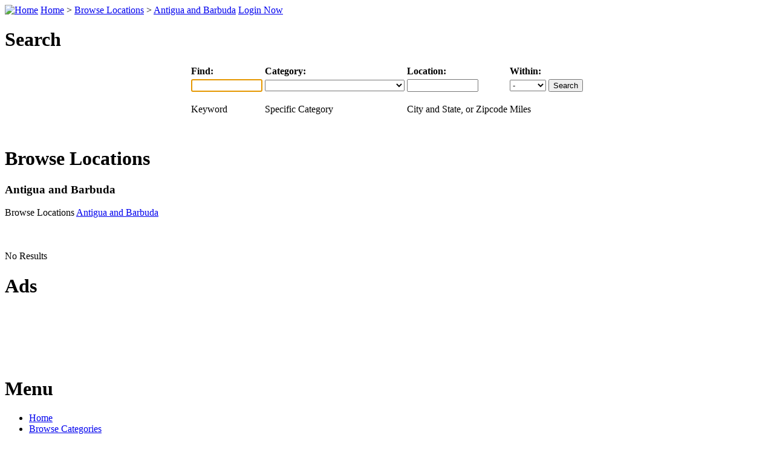

--- FILE ---
content_type: text/html; charset=UTF-8
request_url: http://middleeastyellowpage.com/location/antigua-and-barbuda/
body_size: 42299
content:
<!DOCTYPE html PUBLIC "-//W3C//DTD XHTML 1.0 Transitional//EN" "http://www.w3.org/TR/xhtml1/DTD/xhtml1-transitional.dtd">
<html dir="ltr" xmlns="http://www.w3.org/1999/xhtml" xml:lang="en">
<head>
    <title>Antigua and Barbuda - Browse Locations - Middle East Directory</title>
    <meta http-equiv="Content-Type" content="text/html; charset=UTF-8" />
    <meta name="author" content="phpMyDirectory.com" />
    <meta name="copyright" content="Copyright, phpMyDirectory.com. All rights reserved" />
    <meta name="robots" content="index, follow" />
    <meta name="revisit-after" content="7 days" />
    <meta name="description" content="Antigua and Barbuda " />
    <meta name="keywords" content="Antigua and Barbuda " />
    <link rel="stylesheet" href="http://middleeastyellowpage.com/template/default/css.css" />
        
<script type="text/javascript" charset="UTF-8">
/* <![CDATA[ */
try { if (undefined == xajax.config) xajax.config = {}; } catch (e) { xajax = {}; xajax.config = {}; };
xajax.config.requestURI = "http://middleeastyellowpage.com/browse_locations.php?id=antigua-and-barbuda/";
xajax.config.statusMessages = false;
xajax.config.waitCursor = true;
xajax.config.version = "xajax 0.5";
xajax.config.legacy = false;
xajax.config.defaultMode = "asynchronous";
xajax.config.defaultMethod = "POST";
/* ]]> */
</script>
<script type="text/javascript" src="http://middleeastyellowpage.com/includes/xajax/xajax_js/xajax_core.js" charset="UTF-8"></script>
<script type="text/javascript" charset="UTF-8">
/* <![CDATA[ */
window.setTimeout(
 function() {
  var scriptExists = false;
  try { if (xajax.isLoaded) scriptExists = true; }
  catch (e) {}
  if (!scriptExists) {
   alert("Error: the xajax Javascript component could not be included. Perhaps the URL is incorrect?\nURL: http://middleeastyellowpage.com/includes/xajax/xajax_js/xajax_core.js");
  }
 }, 2000);
/* ]]> */
</script>

<script type='text/javascript' charset='UTF-8'>
/* <![CDATA[ */
xajax_addBannerClick = function() { return xajax.request( { xjxfun: 'addBannerClick' }, { parameters: arguments } ); };
/* ]]> */
</script>


<script type="text/javascript" src="http://middleeastyellowpage.com/includes/javascript_global.js"></script>
<script type="text/javascript" src="http://middleeastyellowpage.com/template/default/javascript.js"></script>
<script language="javascript" type="text/javascript" charset="UTF-8">function onLoad() {

var headID = document.getElementsByTagName("head")[0];
if(headID) {         
    var newScript = document.createElement('script');
    newScript.type = 'text/javascript';
    newScript.src = 'http://middleeastyellowpage.com/cron.php?type=javascript';
    headID.appendChild(newScript);
}

}window.onload=onLoad;
</script>
</head>
<body>
<div id="header">
    <div id="status-line">
        <span id="breadcrumbs">
            <a href="http://middleeastyellowpage.com"><img id="home" src="http://middleeastyellowpage.com/template/default/images/icon_home.gif" border="0" alt="Home" /></a>
            <a href="http://middleeastyellowpage.com">Home</a>
                            > <a href="http://middleeastyellowpage.com/browse_locations.php">Browse Locations</a>
                            > <a href="http://middleeastyellowpage.com/location/antigua-and-barbuda/">Antigua and Barbuda</a>
                    </span>
        <span id="login-status">
                            <a href="http://middleeastyellowpage.com/members/index.php">Login Now</a>
                    </span>
    </div>
    <img id="logo" src="http://middleeastyellowpage.com/template/default/images/logo.gif" border="0" alt="" />        
</div><div id="container">
    <div id="center" class="column">
        <!-- MIDDLE COLUMN -->
        <table cellpadding="0" cellspacing="0" border="0" width="100%">
        <tr>
            <td valign="middle" align="center" width="100%"></td>
        </tr>
            </table>
                            <div class="box">
                    <div class="box-header">
                        <div class="box-side"><h1>Search</h1></div>
                    </div>
                    <div class="box-body">
                        <div class="box-side">
                            <div class="box-content">
                                <div id="searchform">
    <div class="form-container">
        <form action="http://middleeastyellowpage.com/search_results.php" method="get">
            <table align="center">
                <tr>
                    <td><strong>Find:</strong></td>
                    <td><strong>Category:</strong></td>
                    <td><strong>Location:</strong></td>
                    <td><strong>Within:</strong></td>
                    <td></td>
                </tr>
                <tr>
                    <td><input type="text" value="" style="width: 110px;" id="keyword" name="keyword" /></td>
                    <td><select class="input_small" id="category" name="category"><option value=""></option><option value="23">Arts & Entertainment</option><option value="13">Auto Directory & Boat Guide</option><option value="22">Business, Professionals & Services</option><option value="12">Computers, Software & Electronics</option><option value="21">Construction</option><option value="11">Education & Training</option><option value="20">Entertainment & Social Activities</option><option value="10">Family & Community</option><option value="19">Finance</option><option value="9">Food & Beverage Industry</option><option value="18">Gastronomy</option><option value="8">Health & Medicine</option><option value="352">Industry, Supplies & Equipment</option><option value="496">OTHERS</option><option value="7">Personal Care & Beauty</option><option value="498">Restaurants</option><option value="16">Science & Environment</option><option value="6">Shopping & Specialty Stores</option><option value="15">Sports and Recreation</option><option value="5">Tourism & Voyage</option><option value="14">Transportation</option><option value="24">Wedding & Event Planning</option></select></td>
                    <td>
                        <input type="text" value="" style="width: 110px;" id="location" name="location" />                        <!-- <select class="input_small" id="location_id" name="location_id"><option value=""></option><option value="459">Abkhazia</option><option value="266">Afghanistan</option><option value="523">Aland</option><option value="267">Albania</option><option value="268">Algeria</option><option value="503">American Samoa</option><option value="269">Andorra</option><option value="270">Angola</option><option value="488">Anguilla</option><option value="529">Antarctica</option><option value="271">Antigua and Barbuda</option><option value="272">Argentina</option><option value="273">Armenia</option><option value="524">Aruba</option><option value="527">Ascension</option><option value="466">Ashmore and Cartier Islands</option><option value="274">Australia</option><option value="533">Australian Antarctic Territory</option><option value="275">Austria</option><option value="276">Azerbaijan</option><option value="277">Bahamas, The</option><option value="278">Bahrain</option><option value="504">Baker Island</option><option value="279">Bangladesh</option><option value="280">Barbados</option><option value="281">Belarus</option><option value="282">Belgium</option><option value="283">Belize</option><option value="284">Benin</option><option value="489">Bermuda</option><option value="285">Bhutan</option><option value="286">Bolivia</option><option value="287">Bosnia and Herzegovina</option><option value="288">Botswana</option><option value="481">Bouvet Island</option><option value="289">Brazil</option><option value="537">British Antarctic Territory</option><option value="490">British Indian Ocean Territory</option><option value="491">British Sovereign Base Areas</option><option value="492">British Virgin Islands</option><option value="290">Brunei</option><option value="291">Bulgaria</option><option value="292">Burkina Faso</option><option value="293">Burundi</option><option value="294">Cambodia</option><option value="295">Cameroon</option><option value="296">Canada</option><option value="297">Cape Verde</option><option value="493">Cayman Islands</option><option value="298">Central African Republic</option><option value="299">Chad</option><option value="300">Chile</option><option value="301">China, People's Republic of</option><option value="460">China, Republic of (Taiwan)</option><option value="467">Christmas Island</option><option value="480">Clipperton Island</option><option value="468">Cocos (Keeling) Islands</option><option value="302">Colombia</option><option value="303">Comoros</option><option value="304">Congo, Democratic Republic of the</option><option value="305">Congo, Republic of the</option><option value="482">Cook Islands</option><option value="469">Coral Sea Islands</option><option value="306">Costa Rica</option><option value="307">Cote d'Ivoire (Ivory Coast)</option><option value="308">Croatia</option><option value="309">Cuba</option><option value="310">Cyprus</option><option value="311">Czech Republic</option><option value="312">Denmark</option><option value="313">Djibouti</option><option value="314">Dominica</option><option value="315">Dominican Republic</option><option value="316">Ecuador</option><option value="317">Egypt</option><option value="318">El Salvador</option><option value="319">Equatorial Guinea</option><option value="320">Eritrea</option><option value="321">Estonia</option><option value="322">Ethiopia</option><option value="494">Falkland Islands (Islas Malvinas)</option><option value="517">Faroe Islands</option><option value="323">Fiji</option><option value="324">Finland</option><option value="325">France</option><option value="519">French Guiana</option><option value="473">French Polynesia</option><option value="479">French Southern and Antarctic Lands</option><option value="326">Gabon</option><option value="327">Gambia, The</option><option value="328">Georgia</option><option value="329">Germany</option><option value="330">Ghana</option><option value="495">Gibraltar</option><option value="331">Greece</option><option value="518">Greenland</option><option value="332">Grenada</option><option value="520">Guadeloupe</option><option value="505">Guam</option><option value="333">Guatemala</option><option value="485">Guernsey</option><option value="334">Guinea</option><option value="335">Guinea-Bissau</option><option value="336">Guyana</option><option value="337">Haiti</option><option value="470">Heard Island and McDonald Islands</option><option value="338">Honduras</option><option value="515">Hong Kong</option><option value="506">Howland Island</option><option value="339">Hungary</option><option value="340">Iceland</option><option value="341">India</option><option value="342">Indonesia</option><option value="343">Iran</option><option value="344">Iraq</option><option value="345">Ireland</option><option value="486">Isle of Man</option><option value="346">Israel</option><option value="347">Italy</option><option value="348">Jamaica</option><option value="349">Japan</option><option value="507">Jarvis Island</option><option value="487">Jersey</option><option value="508">Johnston Atoll</option><option value="350">Jordan</option><option value="351">Kazakhstan</option><option value="352">Kenya</option><option value="509">Kingman Reef</option><option value="353">Kiribati</option><option value="354">Korea, Democratic People's Republic of (North Korea)</option><option value="355">Korea, Republic of  (South Korea)</option><option value="530">Kosovo</option><option value="356">Kuwait</option><option value="357">Kyrgyzstan</option><option value="358">Laos</option><option value="359">Latvia</option><option value="360">Lebanon</option><option value="361">Lesotho</option><option value="362">Liberia</option><option value="363">Libya</option><option value="364">Liechtenstein</option><option value="365">Lithuania</option><option value="366">Luxembourg</option><option value="516">Macau</option><option value="367">Macedonia</option><option value="368">Madagascar</option><option value="369">Malawi</option><option value="370">Malaysia</option><option value="371">Maldives</option><option value="372">Mali</option><option value="373">Malta</option><option value="374">Marshall Islands</option><option value="521">Martinique</option><option value="375">Mauritania</option><option value="376">Mauritius</option><option value="474">Mayotte</option><option value="377">Mexico</option><option value="378">Micronesia</option><option value="510">Midway Islands</option><option value="379">Moldova</option><option value="380">Monaco</option><option value="381">Mongolia</option><option value="382">Montenegro</option><option value="496">Montserrat</option><option value="383">Morocco</option><option value="384">Mozambique</option><option value="385">Myanmar (Burma)</option><option value="461">Nagorno-Karabakh</option><option value="386">Namibia</option><option value="387">Nauru</option><option value="511">Navassa Island</option><option value="388">Nepal</option><option value="389">Netherlands</option><option value="525">Netherlands Antilles</option><option value="472">New Caledonia</option><option value="390">New Zealand</option><option value="391">Nicaragua</option><option value="392">Niger</option><option value="393">Nigeria</option><option value="483">Niue</option><option value="471">Norfolk Island</option><option value="462">Northern Cyprus</option><option value="501">Northern Mariana Islands</option><option value="394">Norway</option><option value="395">Oman</option><option value="396">Pakistan</option><option value="397">Palau</option><option value="531">Palestinian Territories (Gaza Strip and West Bank)</option><option value="512">Palmyra Atoll</option><option value="398">Panama</option><option value="399">Papua New Guinea</option><option value="400">Paraguay</option><option value="401">Peru</option><option value="535">Peter I Island</option><option value="402">Philippines</option><option value="497">Pitcairn Islands</option><option value="403">Poland</option><option value="404">Portugal</option><option value="463">Pridnestrovie (Transnistria)</option><option value="502">Puerto Rico</option><option value="405">Qatar</option><option value="536">Queen Maud Land</option><option value="522">Reunion</option><option value="406">Romania</option><option value="534">Ross Dependency</option><option value="407">Russia</option><option value="408">Rwanda</option><option value="475">Saint Barthelemy</option><option value="498">Saint Helena</option><option value="409">Saint Kitts and Nevis</option><option value="410">Saint Lucia</option><option value="476">Saint Martin</option><option value="477">Saint Pierre and Miquelon</option><option value="411">Saint Vincent and the Grenadines</option><option value="412">Samoa</option><option value="413">San Marino</option><option value="414">Sao Tome and Principe</option><option value="415">Saudi Arabia</option><option value="416">Senegal</option><option value="417">Serbia</option><option value="418">Seychelles</option><option value="419">Sierra Leone</option><option value="420">Singapore</option><option value="421">Slovakia</option><option value="422">Slovenia</option><option value="423">Solomon Islands</option><option value="424">Somalia</option><option value="464">Somaliland</option><option value="425">South Africa</option><option value="499">South Georgia and the South Sandwich Islands</option><option value="465">South Ossetia</option><option value="426">Spain</option><option value="427">Sri Lanka</option><option value="428">Sudan</option><option value="429">Suriname</option><option value="526">Svalbard</option><option value="430">Swaziland</option><option value="431">Sweden</option><option value="432">Switzerland</option><option value="433">Syria</option><option value="434">Tajikistan</option><option value="435">Tanzania</option><option value="436">Thailand</option><option value="437">Timor-Leste (East Timor)</option><option value="438">Togo</option><option value="484">Tokelau</option><option value="439">Tonga</option><option value="440">Trinidad and Tobago</option><option value="528">Tristan da Cunha</option><option value="441">Tunisia</option><option value="442">Turkey</option><option value="443">Turkmenistan</option><option value="500">Turks and Caicos Islands</option><option value="444">Tuvalu</option><option value="513">U.S. Virgin Islands</option><option value="445">Uganda</option><option value="446">Ukraine</option><option value="447">United Arab Emirates</option><option value="448">United Kingdom</option><option value="449">United States</option><option value="450">Uruguay</option><option value="451">Uzbekistan</option><option value="452">Vanuatu</option><option value="453">Vatican City</option><option value="454">Venezuela</option><option value="455">Vietnam</option><option value="514">Wake Island</option><option value="478">Wallis and Futuna</option><option value="532">Western Sahara</option><option value="456">Yemen</option><option value="457">Zambia</option><option value="458">Zimbabwe</option></select> -->
                    </td>
                    <td><select style="width: 60px" id="zip_miles" name="zip_miles"><option value="" selected="selected">-</option><option value="5">5</option><option value="10">10</option><option value="25">25</option><option value="50">50</option><option value="100">100</option></select></td>
                    <td><input type="submit" id="submit" name="submit" class="submit-button" value="Search" /></td>
                </tr>
                <tr>
                    <td valign="top" style="padding-bottom: 15px"><p class="note">Keyword</p></td>
                    <td valign="top" style="padding-bottom: 15px"><p class="note">Specific Category</p></td>
                    <td valign="top" style="padding-bottom: 15px"><p class="note">City and State, or Zipcode</p></td>
                    <td valign="top" style="padding-bottom: 15px"><p class="note">Miles</p></td>
                    <td></td>
                </tr> 
            </table>
        </form>
    </div>
</div>
<script type="text/javascript"><!-- 
document.getElementById('keyword').focus(); 
//--></script>                                                </div>
                        </div>
                    </div>
                    <div class="box-footer">
                        <div class="box-side"></div>
                    </div>
                </div>
                        <div class="box">
            <div class="box-header">
                <div class="box-side"><h1>Browse Locations</h1></div>
            </div>
            <div class="box-body">
                <div class="box-side">
                    <div class="box-content">
                                                 
    <h3>Antigua and Barbuda</h3>
    Browse Locations            <a href="http://middleeastyellowpage.com/location/antigua-and-barbuda/">Antigua and Barbuda</a>    <br /><br />
<br class="clear" />
    <br />No Results
<br />                    </div>
                </div>
            </div>
            <div class="box-footer">
                <div class="box-side"></div>
            </div>
            <div class="box">
    <div class="box-header">
        <div class="box-side"><h1>Ads</h1></div>
    </div>
    <div class="box-body">
        <div class="box-side">
            <div class="box-content">

                <div align="center">
                    <script type="text/javascript"><!--
google_ad_client = "pub-0608086574668150";
/* 728x90, created 8/26/09-ME-Ad2 */
google_ad_slot = "0971828815";
google_ad_width = 728;
google_ad_height = 90;
//-->
                  </script>
                    <script type="text/javascript"
src="http://pagead2.googlesyndication.com/pagead/show_ads.js">
                  </script>
                  </div>
            </div>
        </div>
    </div>
    <div class="box-footer">
        <div class="box-side"></div>
    </div>
</div>

            
        </div>
        
        <!-- END MIDDLE COLUMN -->
    </div>
    <div id="left" class="column">
        <!-- LEFT COLUMN -->
        <div class="box">
    <div class="box-header">
        <div class="box-side"><h1>Menu</h1></div>
    </div>
    <div class="box-body">
        <div class="box-side">
            <div class="box-content">
                <div id="sidebox_menu">
    <ul class="box_list">
        <li class="box_list">
    <a target="" href="http://middleeastyellowpage.com/index.php">Home</a>
</li><li class="box_list">
    <a target="" href="http://middleeastyellowpage.com/browse_categories.php">Browse Categories</a>
</li><li class="box_list">
    <a target="" href="http://middleeastyellowpage.com/browse_locations.php">Browse Locations</a>
</li><li class="box_list">
    <a target="" href="http://middleeastyellowpage.com/members/user_account_add.php">Create Account</a>
</li><li class="box_list">
    <a target="" href="http://middleeastyellowpage.com/compare.php">Compare Memberships</a>
</li><li class="box_list">
    <a target="" href="http://middleeastyellowpage.com/members/">Login Now</a>
</li><li class="box_list">
    <a target="" href="http://middleeastyellowpage.com/search.php">Advanced Search</a>
</li><li class="box_list">
    <a target="" href="http://middleeastyellowpage.com/contact.php">Contact Us</a>
</li><li class="box_list">
    <a target="" href="http://middleeastyellowpage.com/sitemap.php">Sitemap</a>
</li>    </ul>
</div>            </div>
        </div>
    </div>
    <div class="box-footer">
        <div class="box-side"></div>
    </div>
</div>        <div class="box">
    <div class="box-header">
        <div class="box-side"><h1>Login</h1></div>
    </div>
    <div class="box-body">
        <div class="box-side">
            <div class="box-content">
                <div id="sidebox-login">
        <div class="form-container">
        <form name="login_sidebox" id="login_sidebox" action="http://middleeastyellowpage.com/members/index.php?from=http%3A%2F%2Fmiddleeastyellowpage.com%2Fbrowse_locations.php%3Fid%3Dantigua-and-barbuda%2F" method="post">            <fieldset class="hidden">
                <ol>
                    <li><label  for="user_login">Username:</label><br /><input type="text" value="" id="user_login" name="user_login" /></li>
                    <li><label  for="user_pass">Password:</label><br /><input type="password" value="" autocomplete="off" id="user_pass" name="user_pass" /></li>
                    <li><div class="controlset"><input type="checkbox" id="remember" name="remember" value="1" /> Remember Me</div></li>
                </ol>
            </fieldset>
            <fieldset class="buttonrow">
                <input type="submit" id="submit_login" name="submit_login" class="submit-button" value="Login" />            </fieldset>
        <input type="hidden" name="from_pmd" value="d2f628a0979a251b080739f7b3bf81c2" /></form>    </div>
    <div style="text-align: center; padding-top: 15px;">
        <a href="http://middleeastyellowpage.com/members/user_password_remind.php">Forgot Password?</a>
    </div>
</div>            </div>
        </div>
    </div>
    <div class="box-footer">
        <div class="box-side"></div>
    </div>
</div>                <div class="box">
    <div class="box-header">
        <div class="box-side"><h1><a href="http://middleeastyellowpage.com/xml.php?type=rss_categories"><img src="http://middleeastyellowpage.com/template/default/images/rss.gif" alt="" /></a>Categories</h1></div>
    </div>
    <div class="box-body">
        <div class="box-side">
            <div class="box-content">
                <div id="sidebox_categories">
                    <ul class="box_list">
                                                    <li class="box_list"><a href="http://middleeastyellowpage.com/location/antigua-and-barbuda/category/arts-and-entertainment/">Arts & Entertainment</a></li>
                                                    <li class="box_list"><a href="http://middleeastyellowpage.com/location/antigua-and-barbuda/category/auto-directory-and-boat-guide/">Auto Directory & Boat Guide</a></li>
                                                    <li class="box_list"><a href="http://middleeastyellowpage.com/location/antigua-and-barbuda/category/business-professionals-and-services/">Business, Professionals & Services</a></li>
                                                    <li class="box_list"><a href="http://middleeastyellowpage.com/location/antigua-and-barbuda/category/computers-software-and-electronics/">Computers, Software & Electronics</a></li>
                                                    <li class="box_list"><a href="http://middleeastyellowpage.com/location/antigua-and-barbuda/category/construction/">Construction</a></li>
                                                    <li class="box_list"><a href="http://middleeastyellowpage.com/location/antigua-and-barbuda/category/education-and-training/">Education & Training</a></li>
                                                    <li class="box_list"><a href="http://middleeastyellowpage.com/location/antigua-and-barbuda/category/entertainment-and-social-activities/">Entertainment & Social Activities</a></li>
                                                    <li class="box_list"><a href="http://middleeastyellowpage.com/location/antigua-and-barbuda/category/family-and-community/">Family & Community</a></li>
                                                    <li class="box_list"><a href="http://middleeastyellowpage.com/location/antigua-and-barbuda/category/finance/">Finance</a></li>
                                                    <li class="box_list"><a href="http://middleeastyellowpage.com/location/antigua-and-barbuda/category/food-and-beverage-industry/">Food & Beverage Industry</a></li>
                                                    <li class="box_list"><a href="http://middleeastyellowpage.com/location/antigua-and-barbuda/category/gastronomy/">Gastronomy</a></li>
                                                    <li class="box_list"><a href="http://middleeastyellowpage.com/location/antigua-and-barbuda/category/health-and-medicine/">Health & Medicine</a></li>
                                                    <li class="box_list"><a href="http://middleeastyellowpage.com/location/antigua-and-barbuda/category/industry-supplies-equipment/">Industry, Supplies & Equipment</a></li>
                                                    <li class="box_list"><a href="http://middleeastyellowpage.com/location/antigua-and-barbuda/category/others/">OTHERS</a></li>
                                                    <li class="box_list"><a href="http://middleeastyellowpage.com/location/antigua-and-barbuda/category/personal-care-and-beauty/">Personal Care & Beauty</a></li>
                                                    <li class="box_list"><a href="http://middleeastyellowpage.com/location/antigua-and-barbuda/category/restaurants/">Restaurants</a></li>
                                                    <li class="box_list"><a href="http://middleeastyellowpage.com/location/antigua-and-barbuda/category/science-and-environment/">Science & Environment</a></li>
                                                    <li class="box_list"><a href="http://middleeastyellowpage.com/location/antigua-and-barbuda/category/shopping-and-specialty-stores/">Shopping & Specialty Stores</a></li>
                                                    <li class="box_list"><a href="http://middleeastyellowpage.com/location/antigua-and-barbuda/category/sports-and-recreation/">Sports and Recreation</a></li>
                                                    <li class="box_list"><a href="http://middleeastyellowpage.com/location/antigua-and-barbuda/category/tourism-and-voyage/">Tourism & Voyage</a></li>
                                                    <li class="box_list"><a href="http://middleeastyellowpage.com/location/antigua-and-barbuda/category/transportation/">Transportation</a></li>
                                                    <li class="box_list"><a href="http://middleeastyellowpage.com/location/antigua-and-barbuda/category/wedding-and-event-planning/">Wedding & Event Planning</a></li>
                                            </ul>
                </div>
            </div>
        </div>
    </div>
    <div class="box-footer">
        <div class="box-side"></div>
    </div>
</div>                                         
        <div class="box">
    <div class="box-header">
        <div class="box-side">
            <h1><a href="http://middleeastyellowpage.com/xml.php?type=rss_popular_categories"><img src="http://middleeastyellowpage.com/template/default/images/rss.gif" alt="" /></a>Top Categories</h1>
        </div>
    </div>
    <div class="box-body">
        <div class="box-side">
            <div class="box-content">
                <div id="sidebox_popular_categories">
                    <ul class="box_list">
                                                    <li class="box_list"><a href="http://middleeastyellowpage.com/category/others/">OTHERS</a> <span class="count">(92229 Hits)</span></li>
                                                    <li class="box_list"><a href="http://middleeastyellowpage.com/category/restaurants/">Restaurants</a> <span class="count">(87308 Hits)</span></li>
                                                    <li class="box_list"><a href="http://middleeastyellowpage.com/category/auto-directory-and-boat-guide/">Auto Directory & Boat Guide</a> <span class="count">(8321 Hits)</span></li>
                                                    <li class="box_list"><a href="http://middleeastyellowpage.com/category/business-professionals-and-services/">Business, Professionals & Services</a> <span class="count">(8304 Hits)</span></li>
                                                    <li class="box_list"><a href="http://middleeastyellowpage.com/category/computers-software-and-electronics/">Computers, Software & Electronics</a> <span class="count">(8088 Hits)</span></li>
                                                    <li class="box_list"><a href="http://middleeastyellowpage.com/category/construction/">Construction</a> <span class="count">(7022 Hits)</span></li>
                                                    <li class="box_list"><a href="http://middleeastyellowpage.com/category/industry-supplies-equipment/">Industry, Supplies & Equipment</a> <span class="count">(6967 Hits)</span></li>
                                                    <li class="box_list"><a href="http://middleeastyellowpage.com/category/arts-and-entertainment/">Arts & Entertainment</a> <span class="count">(6715 Hits)</span></li>
                                                    <li class="box_list"><a href="http://middleeastyellowpage.com/category/food-and-beverage-industry/">Food & Beverage Industry</a> <span class="count">(6420 Hits)</span></li>
                                                    <li class="box_list"><a href="http://middleeastyellowpage.com/category/education-and-training/">Education & Training</a> <span class="count">(6361 Hits)</span></li>
                                            </ul>
                </div>
            </div>
        </div>
    </div>
    <div class="box-footer">
        <div class="box-side"></div>
    </div>
</div>

        <div class="box">
    <div class="box-header">
        <div class="box-side">
            <h1><a href="http://middleeastyellowpage.com/xml.php?type=rss_recent_listings"><img src="http://middleeastyellowpage.com/template/default/images/rss.gif" alt="" /></a>Recent Listings</h1>
        </div>
    </div>
    <div class="box-body">
        <div class="box-side">
        
            <div class="box-content">
                
                    <ul class="box_list">
                    <li class="box_list">
                <a href="http://middleeastyellowpage.com/china-manufacturers-b2b-platform-co-ltd.html"><span class="listing_sidebox_title">China Manufacturers B2B Platform Co., Ltd.</span></a><br />
                <span class="listing_sidebox_location">NO.93, East Hubin Road, Siming, Xiamen, Fujian, P.<br />Xiamen, Fujian 361000<br />China, People's Republic of</span><br />
                <span class="listing_sidebox_description">Discover leading Chinese manufacturers, suppliers, </span><br />
                <span class="listing_sidebox_details">11-19-2025</span>
            </li>
                    <li class="box_list">
                <a href="http://middleeastyellowpage.com/industrial-control-valve-manufacturer-from-china.html"><span class="listing_sidebox_title">Industrial Control Valve Manufacturer from China</span></a><br />
                <span class="listing_sidebox_location"><br />,  <br />China, People's Republic of</span><br />
                <span class="listing_sidebox_description">We Are a Leading Premium Control Valve </span><br />
                <span class="listing_sidebox_details">11-15-2025</span>
            </li>
                    <li class="box_list">
                <a href="http://middleeastyellowpage.com/china-flange-gasket-bolt-nut-kits-manufacturer.html"><span class="listing_sidebox_title">China Flange Gasket Bolt Nut Kits Manufacturer</span></a><br />
                <span class="listing_sidebox_location"><br />,  <br />China, People's Republic of</span><br />
                <span class="listing_sidebox_description">China Pipe Fitting Manufacturer Produces Premium </span><br />
                <span class="listing_sidebox_details">11-15-2025</span>
            </li>
                    <li class="box_list">
                <a href="http://middleeastyellowpage.com/forged-and-cast-steel-valve-manufacturer-from-china.html"><span class="listing_sidebox_title">Forged and Cast Steel Valve Manufacturer from China</span></a><br />
                <span class="listing_sidebox_location"><br />,  <br />China, People's Republic of</span><br />
                <span class="listing_sidebox_description">Forged and Cast Steel Valves Manufacturer in </span><br />
                <span class="listing_sidebox_details">11-15-2025</span>
            </li>
                    <li class="box_list">
                <a href="http://middleeastyellowpage.com/diesel-generator-manufacturer-portable-energy-supplier-china.html"><span class="listing_sidebox_title">Diesel Generator Manufacturer, Portable Energy Supplier China</span></a><br />
                <span class="listing_sidebox_location"><br />,  <br />China, People's Republic of</span><br />
                <span class="listing_sidebox_description">China Generator Manufacturer Offers Diesel </span><br />
                <span class="listing_sidebox_details">11-15-2025</span>
            </li>
            </ul>
            </div>
        </div>
    </div>
    <div class="box-footer">
        <div class="box-side"></div>
    </div>
</div>        <br />
        <!-- END LEFT COLUMN -->
    </div>
    <div id="right" class="column">
        <!-- RIGHT COLUMN -->
                <div class="box">
    <div class="box-header">
        <div class="box-side">
            <h1><a href="http://middleeastyellowpage.com/xml.php?type=rss_featured_listings"><img src="http://middleeastyellowpage.com/template/default/images/rss.gif" alt="" /></a>Featured Listings</h1>
        </div>
    </div>
    <div class="box-body">
        <div class="box-side">
            <div class="box-content">
                    <ul class="box_list">
                    <li class="box_list">
                <a href="http://middleeastyellowpage.com/ctrltech.html"><span class="listing_sidebox_title">CONTROL TECHNOLOGIES FZE</span></a><br />
                <span class="listing_sidebox_location">SAIF Zone<br />Sharjah, Sharjah 122271<br />United Arab Emirates</span><br />
                <span class="listing_sidebox_description">We offer UPS, Computer Room Air Conditioner (CRAC) </span><br />
                <span class="listing_sidebox_details"></span>
            </li>
            </ul>
            </div>
        </div>
    </div>
    <div class="box-footer">
        <div class="box-side"></div>
    </div>
</div>        <div class="box">
    <div class="box-header">
        <div class="box-side">
            <h1><a href="http://middleeastyellowpage.com/xml.php?type=rss_popular_listings"><img src="http://middleeastyellowpage.com/template/default/images/rss.gif" alt="" /></a>Popular Listings</h1>
        </div>
    </div>
    <div class="box-body">
        <div class="box-side">
            <div class="box-content">
                    <ul class="box_list">
                    <li class="box_list">
                <a href="http://middleeastyellowpage.com/web-design-and-graphic-in-lebanon.html"><span class="listing_sidebox_title">Web Design and Graphic in Lebanon</span></a><br />
                <span class="listing_sidebox_location"><br />Beirut,  <br />Lebanon</span><br />
                <span class="listing_sidebox_description"></span><br />
                <span class="listing_sidebox_details">(6703 Hits since 03-27-2010)</span>
            </li>
                    <li class="box_list">
                <a href="http://middleeastyellowpage.com/iseeb.html"><span class="listing_sidebox_title">ISEEB</span></a><br />
                <span class="listing_sidebox_location">1561 Everest St<br />Montreal, QC H4R2W6<br />Canada</span><br />
                <span class="listing_sidebox_description">Web Hosting company in </span><br />
                <span class="listing_sidebox_details">(6644 Hits since 09-04-2009)</span>
            </li>
                    <li class="box_list">
                <a href="http://middleeastyellowpage.com/wwwsms-kuwaitcom.html"><span class="listing_sidebox_title">SMS -Kuwait</span></a><br />
                <span class="listing_sidebox_location">Bahrain<br />Bahrain<br />Manama, None 00000<br />Bahrain</span><br />
                <span class="listing_sidebox_description">We offer Bulksms service for all Arabic region at </span><br />
                <span class="listing_sidebox_details">(6380 Hits since 08-25-2009)</span>
            </li>
                    <li class="box_list">
                <a href="http://middleeastyellowpage.com/httpwwwindiaclockscom.html"><span class="listing_sidebox_title">OUT DOOR CLOCKS</span></a><br />
                <span class="listing_sidebox_location">New #678, Old #639/2, 1st Floor<br />Poonamallee High Road, Aminjikarai<br />Chennai - 600 029, Tamilnadu 600029<br />India</span><br />
                <span class="listing_sidebox_description">Manufacture of Out-Door Clocks such as Tower </span><br />
                <span class="listing_sidebox_details">(5780 Hits since 09-24-2009)</span>
            </li>
                    <li class="box_list">
                <a href="http://middleeastyellowpage.com/assabouh-consulting-your-gateway-to-emena-europe-the-middle-east-and-north-africa.html"><span class="listing_sidebox_title">Assabouh Consulting, your gateway to EMENA (Europe, the Middle East and North Africa)</span></a><br />
                <span class="listing_sidebox_location">Rotterdam City Centre<br />Weena 290<br />Rotterdam, South-Holland 3012 NJ<br />Netherlands</span><br />
                <span class="listing_sidebox_description">Our services: 
- Business Setup 
- Matchmaking 
- </span><br />
                <span class="listing_sidebox_details">(4403 Hits since 03-31-2010)</span>
            </li>
            </ul>
            </div>
        </div>
    </div>
    <div class="box-footer">
        <div class="box-side"></div>
    </div>
</div>        <div class="box">
    <div class="box-header">
        <div class="box-side"><h1>Featured Offers</h1></div>
    </div>
    <div class="box-body">
        <div class="box-side">
            <div class="box-content">
                     <center><span class="text">No featured offers</span></center><br />
            </div>
        </div>
    </div>
    <div class="box-footer">
        <div class="box-side"></div>
    </div>
</div>        <br />
        
        <div class="box">
    <div class="box-header">
        <div class="box-side"><h1>Ads</h1></div>
    </div>
    <div class="box-body">
        <div class="box-side">
            <div class="box-content">
       <div align="center">
              <script type="text/javascript"><!--
google_ad_client = "pub-0608086574668150";
/* 120x90, created 8/25/09-ME-side */
google_ad_slot = "4939853451";
google_ad_width = 120;
google_ad_height = 90;
//-->
            </script>
              <script type="text/javascript"
src="http://pagead2.googlesyndication.com/pagead/show_ads.js">
            </script>
            </div>
            </div>
        </div>
    </div>
    <div class="box-footer">
        <div class="box-side"></div>
    </div>
</div>
</div>
 <!-- END RIGHT COLUMN -->
<div id="footer">
    <div align="center">
      &copy; 2026 Middle East Directory <br />
        <br />
        <br />
        <div id="options">
    <form action="#" method="post">
        Language: <select name="lang" onchange="this.form.submit();" style="margin-right: 20px">
                    <option value="1" selected="selected">English</option>
                </select>
        Template: <select name="template" onchange="this.form.submit();">
                    <option value="default">default</option>
                </select>
    </form>
</div><br /><br />
            </div>
</div>
<noscript>
    <img src="http://middleeastyellowpage.com/cron.php?type=image" alt="" border="0">
</noscript>
 
</body>
</html>

--- FILE ---
content_type: text/html; charset=utf-8
request_url: https://www.google.com/recaptcha/api2/aframe
body_size: 267
content:
<!DOCTYPE HTML><html><head><meta http-equiv="content-type" content="text/html; charset=UTF-8"></head><body><script nonce="DiBMNzGLnj8n4apicCqSMQ">/** Anti-fraud and anti-abuse applications only. See google.com/recaptcha */ try{var clients={'sodar':'https://pagead2.googlesyndication.com/pagead/sodar?'};window.addEventListener("message",function(a){try{if(a.source===window.parent){var b=JSON.parse(a.data);var c=clients[b['id']];if(c){var d=document.createElement('img');d.src=c+b['params']+'&rc='+(localStorage.getItem("rc::a")?sessionStorage.getItem("rc::b"):"");window.document.body.appendChild(d);sessionStorage.setItem("rc::e",parseInt(sessionStorage.getItem("rc::e")||0)+1);localStorage.setItem("rc::h",'1768545081928');}}}catch(b){}});window.parent.postMessage("_grecaptcha_ready", "*");}catch(b){}</script></body></html>